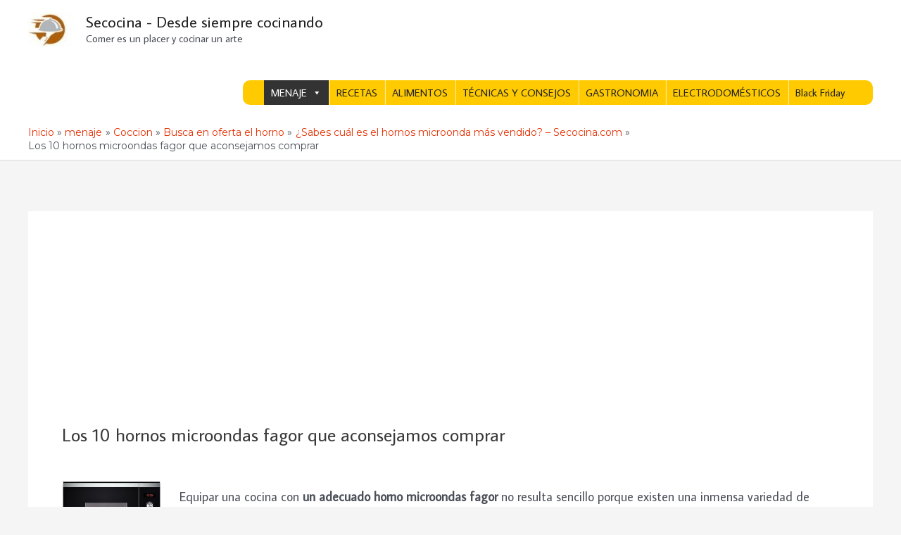

--- FILE ---
content_type: text/html; charset=utf-8
request_url: https://www.google.com/recaptcha/api2/aframe
body_size: 256
content:
<!DOCTYPE HTML><html><head><meta http-equiv="content-type" content="text/html; charset=UTF-8"></head><body><script nonce="5hyGQw6cSjK6iRn9_le21g">/** Anti-fraud and anti-abuse applications only. See google.com/recaptcha */ try{var clients={'sodar':'https://pagead2.googlesyndication.com/pagead/sodar?'};window.addEventListener("message",function(a){try{if(a.source===window.parent){var b=JSON.parse(a.data);var c=clients[b['id']];if(c){var d=document.createElement('img');d.src=c+b['params']+'&rc='+(localStorage.getItem("rc::a")?sessionStorage.getItem("rc::b"):"");window.document.body.appendChild(d);sessionStorage.setItem("rc::e",parseInt(sessionStorage.getItem("rc::e")||0)+1);localStorage.setItem("rc::h",'1768976987631');}}}catch(b){}});window.parent.postMessage("_grecaptcha_ready", "*");}catch(b){}</script></body></html>